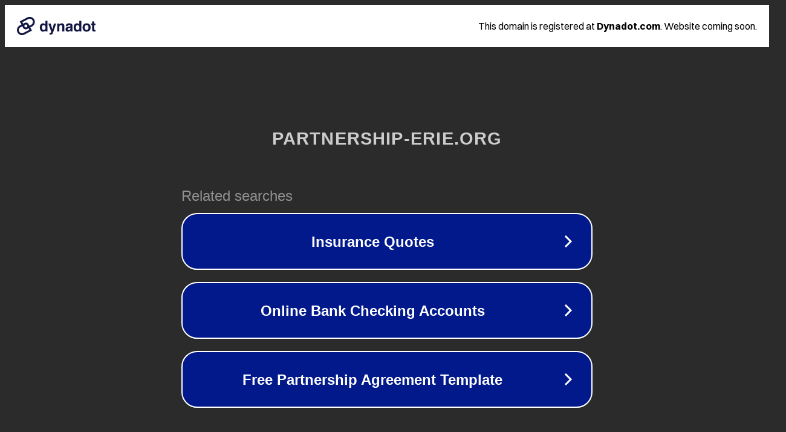

--- FILE ---
content_type: text/html; charset=utf-8
request_url: http://www.partnership-erie.org/apc-member-grants.html
body_size: 1098
content:
<!doctype html>
<html data-adblockkey="MFwwDQYJKoZIhvcNAQEBBQADSwAwSAJBANDrp2lz7AOmADaN8tA50LsWcjLFyQFcb/P2Txc58oYOeILb3vBw7J6f4pamkAQVSQuqYsKx3YzdUHCvbVZvFUsCAwEAAQ==_ekT6MxKW+zVCrbD6VOdEdBzzADvMofLJrrHdNYCKp9aMXP4U/Cx+aEsgiSBjwsA7HN7zeVVHP+kXWodmVlocNA==" lang="en" style="background: #2B2B2B;">
<head>
    <meta charset="utf-8">
    <meta name="viewport" content="width=device-width, initial-scale=1">
    <link rel="icon" href="[data-uri]">
    <link rel="preconnect" href="https://www.google.com" crossorigin>
</head>
<body>
<div id="target" style="opacity: 0"></div>
<script>window.park = "[base64]";</script>
<script src="/bzNIHFYhV.js"></script>
</body>
</html>
